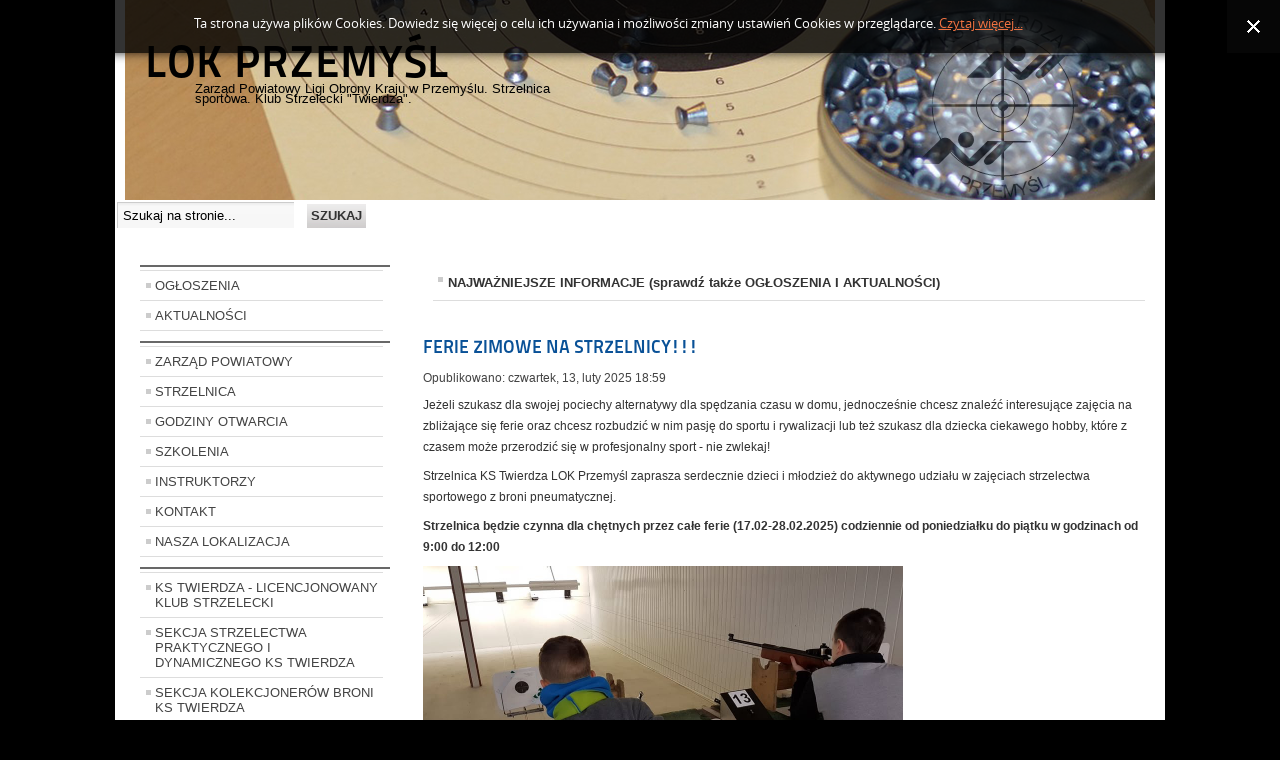

--- FILE ---
content_type: text/html; charset=utf-8
request_url: https://lok.przemysl.pl/index.php?limitstart=0
body_size: 8396
content:
<!DOCTYPE html PUBLIC "-//W3C//DTD XHTML 1.0 Transitional//EN" "http://www.w3.org/TR/xhtml1/DTD/xhtml1-transitional.dtd">
<html xmlns="http://www.w3.org/1999/xhtml" xml:lang="pl-pl" lang="pl-pl" dir="ltr" >
<head>
  <base href="https://lok.przemysl.pl/index.php" />
  <meta http-equiv="content-type" content="text/html; charset=utf-8" />
  <meta name="keywords" content="strzelnica sportowa lok LOK 
liga obrony kraju 
strzelectwo sportowe 
strzelec 
klub strzelecki
broń palna pistolet karabin broń pneumatyczna wiatrówka 
polski związek strzelectwa sportowego przemyśl pzss PZSS strzelanie 
kolekcjonerstwo broni kolekcjonerzy broni stowarzyszenie kolekcjonerskie miłośnicy broni palnej sekcja kolekcjonerów broni stowarzyszenie miłośników broni 
organizacja proobronna obronność 
strzelectwo obronne
pozwolenie na broń do celów sportowych
pozwolenie na broń do celów kolekcjonerskich
pozwolenie na broń kolekcjonerską
pozwolenie na broń w celu kolekcjonerskim
pozwolenie na broń sportową
szkolenie
szkolenie pracowników ochrony
szkolenie strzeleckie szkolenia strzeleckie
Przemyśl miasto Przemyśl
Stowarzyszenie kolekcjonerów broni Przemyśl
Klub Sportowy Przemyśl
Licencjonowany Klub Strzelecki Twierdza Przemyśl
Koło Strzeleckie Przemyśl
pistolet Glock Przemyśl
pistolet CZ Przemyśl
pistolet P83 Przemyśl
PM pistolet maszynowy Przemyśl Glauberyt PM-84 Przemyśl PM-98 Przemyśl
karabinek sportowy
22lr .22 lr 5,6mm 5,6 mm 9 mm 9mm
makarov makarow
luger para parabellum
strzelectwo czarnoprochowe
czarnoprochowcy
Podkarpackie
Podkarpacie
Województwo Podkarpackie" />
  <meta name="rights" content="Zarząd Powiatowy LOK Przemyśl
Klub Strzelecki KS Twierdza LOK Przemyśl" />
  <meta name="description" content="Strzelnica sportowa LOK w Przemyślu 
Liga Obrony Kraju Przemyśl
Licencjonowany Klub Strzelecki Twierdza 
Sekcja Kolekcjonerów Broni 
Sekcja Kolekcjonerska 
Czarnoprochowcy 
ZS Strzelec 
Młodzieżowy Klub Strzelecki
Strzelnica Strzelectwo Przemyśl
Sport strzelecki
Strzelectwo sportowe
Podkarpackie
Podkarpacie
Województwo Podkarpackie" />
  <meta name="generator" content="Joomla! - Open Source Content Management" />
  <title>NAJWAŻNIEJSZE INFORMACJE (sprawdź także OGŁOSZENIA I AKTUALNOŚCI)</title>
  <link href="/index.php?format=feed&amp;type=rss" rel="alternate" type="application/rss+xml" title="RSS 2.0" />
  <link href="/index.php?format=feed&amp;type=atom" rel="alternate" type="application/atom+xml" title="Atom 1.0" />
  <link href="/templates/beez_20/favicon.ico" rel="shortcut icon" type="image/vnd.microsoft.icon" />
  <link rel="stylesheet" href="https://lok.przemysl.pl//media/plg_system_info_ciacho/css/style.css" type="text/css" />
  <link rel="stylesheet" href="/templates/system/css/system.css" type="text/css" />
  <link rel="stylesheet" href="/templates/beez_20/css/position.css" type="text/css" media="screen,projection"  />
  <link rel="stylesheet" href="/templates/beez_20/css/layout.css" type="text/css" media="screen,projection"  />
  <link rel="stylesheet" href="/templates/beez_20/css/print.css" type="text/css" media="print"  />
  <link rel="stylesheet" href="/templates/beez_20/css/general.css" type="text/css" />
  <link rel="stylesheet" href="/templates/beez_20/css/personal.css" type="text/css" />
  <script src="/media/system/js/mootools-core.js" type="text/javascript"></script>
  <script src="/media/system/js/core.js" type="text/javascript"></script>
  <script src="/media/system/js/caption.js" type="text/javascript"></script>
  <script src="/media/system/js/mootools-more.js" type="text/javascript"></script>
  <script src="/templates/beez_20/javascript/md_stylechanger.js" type="text/javascript"></script>
  <script src="/templates/beez_20/javascript/hide.js" type="text/javascript"></script>
  <script type="text/javascript">
window.addEvent('load', function() {
				new JCaption('img.caption');
			});
              function info_cookie(){
                 var exdays = 30;
                 var exdate=new Date();
                 exdate.setDate(exdate.getDate() + exdays);
                 document.cookie = 'info_cookie=1;expires='+exdate.toUTCString();
                 document.getElementById('panel_cookie').style.display='none';             
              }
              window.addEvent('load', function() {
                var cookies = document.cookie.split(';');
                if(!cookies.length)
                  document.getElementById('panel_cookie').style.display='none'; 
               });
         
  </script>


<!-- Moj kod 7.10.2017 start -->
<!-- Global Site Tag (gtag.js) - Google Analytics -->
<script async src="https://www.googletagmanager.com/gtag/js?id=UA-107696142-1"></script>
<script>
  window.dataLayer = window.dataLayer || [];
  function gtag(){dataLayer.push(arguments);}
  gtag('js', new Date());

  gtag('config', 'UA-107696142-1');
</script>

<!-- Moj kod 10.10.2017 end -->  

<!--[if lte IE 6]>
<link href="/templates/beez_20/css/ieonly.css" rel="stylesheet" type="text/css" />
<style type="text/css">
#line {
  width:98% ;
}
.logoheader {
  height:200px;
}
#header ul.menu {
  display:block !important;
  width:98.2% ;
}
</style>
<![endif]-->

<!--[if IE 7]>
<link href="/templates/beez_20/css/ie7only.css" rel="stylesheet" type="text/css" />
<![endif]-->

<script type="text/javascript">
  var big ='72%';
  var small='53%';
  var altopen='jest otwarty';
  var altclose='jest zamknięty';
  var bildauf='/templates/beez_20/images/plus.png';
  var bildzu='/templates/beez_20/images/minus.png';
  var rightopen='Otwórz informacje';
  var rightclose='Zamknij informacje';
  var fontSizeTitle='Rozmiar tekstu';
  var bigger='Zwiększ';
  var reset='Wyzeruj';
  var smaller='Zmniejsz';
  var biggerTitle='Zwiększ rozmiar tekstu';
  var resetTitle='Przywróć styl domyślny';
  var smallerTitle='Zmniejsz rozmiar tekstu';
</script>

</head>

<body>
<!-- Moj kod 21.01.2017 start -->
 <div id="fb-root"></div>
<script>(function(d, s, id) {
  var js, fjs = d.getElementsByTagName(s)[0];
  if (d.getElementById(id)) return;
  js = d.createElement(s); js.id = id;
  js.src = "//connect.facebook.net/pl_PL/sdk.js#xfbml=1&version=v2.8";
  fjs.parentNode.insertBefore(js, fjs);
}(document, 'script', 'facebook-jssdk'));</script> 

<!-- Moj kod 21.01.2017 end -->
<div id="all">
        <div id="back">
                <div id="header">
                                <div class="logoheader">
                                        <h1 id="logo">

                                                                                                                        LOK Przemyśl                                                                                <span class="header1">
                                        Zarząd Powiatowy Ligi Obrony Kraju w Przemyślu. Strzelnica sportowa. Klub Strzelecki &quot;Twierdza&quot;.                                        </span></h1>
                                </div><!-- end logoheader -->
                                        <ul class="skiplinks">
                                                <li><a href="#main" class="u2">Skocz do głównej treści strony</a></li>
                                                <li><a href="#nav" class="u2">Skocz do menu nawigacyjnego i logowania</a></li>
                                                                                    </ul>
                                        <h2 class="unseen">Nawigacja i wyszukiwanie</h2>
                                        <h3 class="unseen">Nawigacja</h3>
                                        <form action="/index.php" method="post">
	<div class="search">
		<label for="mod-search-searchword">Szukaj...</label><input name="searchword" id="mod-search-searchword" maxlength="20"  class="inputbox" type="text" size="40" value="Szukaj na stronie..."  onblur="if (this.value=='') this.value='Szukaj na stronie...';" onfocus="if (this.value=='Szukaj na stronie...') this.value='';" /><input type="submit" value="Szukaj" class="button" onclick="this.form.searchword.focus();"/>	<input type="hidden" name="task" value="search" />
	<input type="hidden" name="option" value="com_search" />
	<input type="hidden" name="Itemid" value="177" />
	</div>
</form>

                                       


                        </div><!-- end header -->
                        <div id="contentarea">
                                        <div id="breadcrumbs">

                                                        

                                        </div>

                                        

                                                        <div class="left1 leftbigger" id="nav">
                                                   <div class="moduletable_menu">
 
<ul class="menu">
<li class="item-173"><span class="separator"><img src="/images/Loga/separator.jpg" alt="separator-first" /></span>
</li><li class="item-176"><a href="/index.php/ogloszenia" >OGŁOSZENIA</a></li><li class="item-101"><a href="/index.php/aktualnosci" >AKTUALNOŚCI</a></li><li class="item-178"><span class="separator"><img src="/images/Loga/separator.jpg" alt="separator-0" /></span>
</li><li class="item-152"><a href="/index.php/zarzad-powiatowy" >ZARZĄD POWIATOWY</a></li><li class="item-135"><a href="/index.php/strzelnica" >STRZELNICA</a></li><li class="item-179"><a href="/index.php/godziny-otwarcia" >GODZINY OTWARCIA</a></li><li class="item-183"><a href="/index.php/szkolenia" >SZKOLENIA</a></li><li class="item-137"><a href="/index.php/instruktorzy" >INSTRUKTORZY</a></li><li class="item-128"><a href="/index.php/kontakt" >KONTAKT</a></li><li class="item-131"><a href="/index.php/nasza-lokalizacja" >NASZA LOKALIZACJA</a></li><li class="item-170"><span class="separator"><img src="/images/Loga/separator.jpg" alt="separator-1" /></span>
</li><li class="item-139 parent"><a href="/index.php/ks-twierdza" >KS TWIERDZA - LICENCJONOWANY KLUB STRZELECKI</a></li><li class="item-186"><a href="/index.php/ks-twierdza/sekcja-praktyczno-dynamiczna" >SEKCJA STRZELECTWA PRAKTYCZNEGO I DYNAMICZNEGO KS TWIERDZA</a></li><li class="item-151"><a href="/index.php/sekcja-kolekcjonerow-broni" >SEKCJA KOLEKCJONERÓW BRONI KS TWIERDZA</a></li><li class="item-187"><a href="/index.php/mks" >SEKCJA MŁODZIEŻOWA KS TWIERDZA</a></li><li class="item-175"><span class="separator"><img src="/images/Loga/separator.jpg" alt="separator-3" /></span>
</li><li class="item-150"><a href="/index.php/mks" >MŁODZIEŻOWY KLUB STRZELECKI</a></li><li class="item-123"><a href="/index.php/ks-kopernik-czarnoprochowcy" >KLUB STRZELECKI KOPERNIK (CZARNOPROCHOWCY)</a></li><li class="item-158"><a href="/index.php/kolo-strzeleckie-strzelec" >KOŁO STRZELECKIE STRZELEC</a></li><li class="item-182"><a href="/index.php/klub-zeglarski-szkuner" >KLUB ŻEGLARSKI SZKUNER</a></li><li class="item-172"><span class="separator"><img src="/images/Loga/separator.jpg" alt="separator-2" /></span>
</li><li class="item-141 parent"><a href="/index.php/zawody" >ZAWODY STRZELECKIE</a></li><li class="item-105 parent"><a href="/index.php/szkolna-liga-strzelecka" >SZKOLNA LIGA STRZELECKA</a></li><li class="item-157"><a href="/index.php/wydarzenia" >WYDARZENIA</a></li><li class="item-191"><a href="/index.php/zawody/harmonogram-zawodow-i-przedsiewziec" >KALENDARZ</a></li><li class="item-171"><span class="separator"><img src="/images/Loga/separator.jpg" alt="separator-4" /></span>
</li><li class="item-129"><a href="/index.php/przekaz-1" >PRZEKAŻ 1% PODATKU</a></li><li class="item-144"><a href="/index.php/linki" >LINKI</a></li><li class="item-148"><a href="/index.php/artykuly-archiwalne" >ARTYKUŁY ARCHIWALNE</a></li><li class="item-189"><span class="separator"><img src="/images/Loga/separator.jpg" alt="separator-5" /></span>
</li><li class="item-190"><a href="/index.php/o-stronie" >O STRONIE</a></li><li class="item-174"><span class="separator"><img src="/images/Loga/separator.jpg" alt="separator-last" /></span>
</li></ul>
</div>
<div class="moduletable">
 <div class="bannergroup">
	Jesteśmy zrzeszeni w LOK i PZSS.
	<div class="banneritem">
																																																															<a
							href="/index.php/component/banners/click/3" target="_blank"
							title="Liga Obrony Kraju - strona internetowa">
							<img
								src="https://lok.przemysl.pl/images/Loga/lok-logo.jpg"
								alt="Liga Obrony Kraju - strona internetowa"
								width ="60"								height ="70"							/>
						</a>
																<div class="clr"></div>
	</div>
	<div class="banneritem">
																																																															<a
							href="/index.php/component/banners/click/4" target="_blank"
							title="Polski Związek Strzelectwa Sportowego - strona internetowa">
							<img
								src="https://lok.przemysl.pl/images/Loga/logo-PZSS.jpg"
								alt="PZSS - strona internetowa"
								width ="70"								height ="70"							/>
						</a>
																<div class="clr"></div>
	</div>

</div>
</div>

                                                                
                                                                
                                                      
<p>Jednostki organizacyjne ZP LOK Przemyśl:</p>
<a href="/index.php/ks-twierdza" target="_self">
<img src="/images/Loga/twierdza-logo.png" style="width:172px; height:188px;font-size: 12px;float: left;position: relative;display:block;"/></a>
<a href="/index.php/mks" target="_self">
<img src="/images/Loga/logo-MKS.jpg" style="width:195px; height:213px;font-size: 12px;float: left;position: relative;display:block;"/></a>
<a href="/index.php/ks-kopernik-czarnoprochowcy" target="_self">
<img src="/images/Loga/kopernik-logo.jpg" style="width:160px; height:155px;font-size: 12px;float: left;position: relative;display:block;"/></a>
<a href="/index.php/kolo-strzeleckie-strzelec" target="_self">
<img src="/images/Loga/logo-Strzelec.jpg" style="width:250px; height:155px;font-size: 12px;float: left;position: relative;display:block;"/></a> 

<a href="https://www.facebook.com/kstwierdza/" target="_blank">
<img src="/images/Loga/find-us-Facebook.jpg" style="width:220px; height:220px;font-size: 12px;float: left;position: relative;display:block;"/></a>                                                 
                                                         
 </div><!-- end navi -->
                                       

                                        <div id="wrapper2" >

                                                <div id="main">

                                                                                                        <div id="top">
<ul class="menu">
<li class="item-177 current active"><a href="/" >NAJWAŻNIEJSZE INFORMACJE (sprawdź także OGŁOSZENIA I AKTUALNOŚCI)</a></li></ul>

                                                        </div>
                                                
                                                        
<div id="system-message-container">
</div>
                                                        <div class="blog-featured">

<div class="items-leading">
			<div class="leading-0">
			
	<h2>
					<a href="/index.php/aktualnosci/338-ferie-zimowe-na-strzelnicy">
			FERIE ZIMOWE NA STRZELNICY!!!</a>
			</h2>





 <dl class="article-info">
 <dt class="article-info-term">Szczegóły</dt>
		<dd class="published">
		Opublikowano: czwartek, 13, luty 2025 18:59		</dd>
 </dl>


<p><span style="font-size: 12.16px;">Jeżeli szukasz dla swojej pociechy alternatywy dla spędzania czasu w domu, jednocześnie chcesz znaleźć interesujące zajęcia na zbliżające się ferie oraz chcesz rozbudzić w nim pasję do sportu i rywalizacji lub też szukasz dla dziecka ciekawego hobby, które z czasem może przerodzić się w profesjonalny sport - nie zwlekaj!</span></p>
<p><span style="font-size: 12.16px;">Strzelnica KS Twierdza LOK Przemyśl zaprasza serdecznie dzieci i młodzież do aktywnego udziału w zajęciach strzelectwa sportowego z broni pneumatycznej.</span></p>
<p><strong><span style="font-size: 12.16px;">Strzelnica będzie czynna dla chętnych przez całe ferie (17.02-28.02.2025) codziennie od poniedziałku do piątku w godzinach od 9:00 do 12:00</span></strong></p>
<p><img src="/images/ferie%20na%20strzelnicy.jpg" border="0" width="480" height="270" /></p>


<div class="item-separator"></div>
		</div>
			</div>
	
	
			<div class="items-row cols-1 row-0">
				<div class="item column-1">
			
	<h2>
					<a href="/index.php/aktualnosci/337-wyniki-iii-rundy-wojewodzkich-zawodow-strzeleckich-ligi-strzeleckiej-ks-twierdza-przemysl-2024">
			Wyniki III rundy Wojewódzkich Zawodów Strzeleckich Ligi Strzeleckiej KS TWIERDZA PRZEMYŚL 2024</a>
			</h2>





 <dl class="article-info">
 <dt class="article-info-term">Szczegóły</dt>
		<dd class="published">
		Opublikowano: niedziela, 07, lipiec 2024 12:45		</dd>
 </dl>


<p><span style="font-size: 12.16px;">Wyniki III rundy Wojewódzkich Zawodów Strzeleckich KS TWIERDZA Przemyśl, które odbyły się 06.07.2024</span></p>
<p><img src="/images/III_runda_2024_pistolet.png" border="0" width="369" height="348" /></p>
<p><img src="/images/III_runda_2024_karabin.png" border="0" width="388" height="349" /><img src="/images/III_runda_2024_dwuboj.png" border="0" width="375" height="347" /></p>
<p> </p>
<p><span style="font-size: 12.16px;"> </span></p>


<div class="item-separator"></div>
		</div>
									<span class="row-separator"></span>
				</div>

				
	
			<div class="items-row cols-1 row-1">
				<div class="item column-1">
			
	<h2>
					<a href="/index.php/aktualnosci/336-wyniki-ii-rundy-wojewodzkich-zawodow-strzeleckich-ligi-strzeleckiej-ks-twierdza-przemysl-2024">
			Wyniki II rundy Wojewódzkich Zawodów Strzeleckich Ligi Strzeleckiej KS TWIERDZA PRZEMYŚL 2024</a>
			</h2>





 <dl class="article-info">
 <dt class="article-info-term">Szczegóły</dt>
		<dd class="published">
		Opublikowano: poniedziałek, 20, maj 2024 19:47		</dd>
 </dl>


<p><span class="x193iq5w xeuugli x13faqbe x1vvkbs x1xmvt09 x1lliihq x1s928wv xhkezso x1gmr53x x1cpjm7i x1fgarty x1943h6x xudqn12 x3x7a5m x6prxxf xvq8zen xo1l8bm xzsf02u x1yc453h" dir="auto">Wyniki II rundy Wojewódzkich Zawodów Strzeleckich KS TWIERDZA Przemyśl, które odbyły się 18.05.2024</span></p>
<p><span class="x193iq5w xeuugli x13faqbe x1vvkbs x1xmvt09 x1lliihq x1s928wv xhkezso x1gmr53x x1cpjm7i x1fgarty x1943h6x xudqn12 x3x7a5m x6prxxf xvq8zen xo1l8bm xzsf02u x1yc453h" dir="auto"><img src="/images/pistolet_II_runda.png" border="0" width="426" height="343" /></span></p>
<p> </p>
<p><img src="/images/karabin_II_runda.png" border="0" width="416" height="343" /></p>
<p><img src="/images/dwubj_II_runda.png" border="0" width="442" height="343" /></p>


<div class="item-separator"></div>
		</div>
									<span class="row-separator"></span>
				</div>

				
	
			<div class="items-row cols-1 row-2">
				<div class="item column-1">
			
	<h2>
					<a href="/index.php/aktualnosci/335-ii-runda-wojewodzkich-zawodow-strzeleckich-ks-twierdza-przemysl">
			 II runda Wojewódzkich Zawodów Strzeleckich KS TWIERDZA Przemyśl.</a>
			</h2>





 <dl class="article-info">
 <dt class="article-info-term">Szczegóły</dt>
		<dd class="published">
		Opublikowano: piątek, 19, kwiecień 2024 17:22		</dd>
 </dl>


<div>
<div dir="auto">
<div id=":rq3:" class="x1iorvi4 x1pi30zi x1swvt13 xjkvuk6" data-ad-comet-preview="message" data-ad-preview="message">
<div class="x78zum5 xdt5ytf xz62fqu x16ldp7u">
<div class="xu06os2 x1ok221b">
<div class="xdj266r x11i5rnm xat24cr x1mh8g0r x1vvkbs x126k92a">
<div style="text-align: start;" dir="auto">Przed nami II runda Wojewódzkich Zawodów Strzeleckich KS TWIERDZA Przemyśl. Widzimy się już 18.05.2024. Zapraszamy.</div>
<div style="text-align: start;" dir="auto"><span class="x193iq5w xeuugli x13faqbe x1vvkbs x1xmvt09 x1lliihq x1s928wv xhkezso x1gmr53x x1cpjm7i x1fgarty x1943h6x xudqn12 x3x7a5m x6prxxf xvq8zen xo1l8bm xzsf02u x1yc453h" dir="auto"> </span></div>
</div>
<div class="x11i5rnm xat24cr x1mh8g0r x1vvkbs xtlvy1s x126k92a">
<div style="text-align: start;" dir="auto">INFORMATOR DO II RUNDY WOJEWÓDZKICH ZAWODÓW STRZELECKICH KS „TWIERDZA” Przemyśl.</div>
<div style="text-align: start;" dir="auto"><span class="x193iq5w xeuugli x13faqbe x1vvkbs x1xmvt09 x1lliihq x1s928wv xhkezso x1gmr53x x1cpjm7i x1fgarty x1943h6x xudqn12 x3x7a5m x6prxxf xvq8zen xo1l8bm xzsf02u x1yc453h" dir="auto"> </span></div>
</div>
<div class="x11i5rnm xat24cr x1mh8g0r x1vvkbs xtlvy1s x126k92a">
<div style="text-align: start;" dir="auto">Zarząd Klubu Strzeleckiego KS „TWIERDZA” PRZEMYŚL organizuje Wojewódzkie otwarte zawody strzeleckie z broni sportowej.</div>
</div>
<div class="x11i5rnm xat24cr x1mh8g0r x1vvkbs xtlvy1s x126k92a">
<div style="text-align: start;" dir="auto">1. Cel zawodów – popularyzacja sportów strzeleckich</div>
<div style="text-align: start;" dir="auto">2. Sportowa rywalizacja</div>
<div style="text-align: start;" dir="auto">3. Potwierdzenie startów do licencji zawodniczej na rok 2024</div>
<div style="text-align: start;" dir="auto"><span class="x193iq5w xeuugli x13faqbe x1vvkbs x1xmvt09 x1lliihq x1s928wv xhkezso x1gmr53x x1cpjm7i x1fgarty x1943h6x xudqn12 x3x7a5m x6prxxf xvq8zen xo1l8bm xzsf02u x1yc453h" dir="auto"> </span></div>
</div>
<div class="x11i5rnm xat24cr x1mh8g0r x1vvkbs xtlvy1s x126k92a">
<div style="text-align: start;" dir="auto">Konkurencja: Pcz kal. 9mm</div>
<div style="text-align: start;" dir="auto">Konkurencja: Karabin dowolny kal. 22Lr Przyrządy celownicze OTWARTE</div>
<div style="text-align: start;" dir="auto"><span class="x193iq5w xeuugli x13faqbe x1vvkbs x1xmvt09 x1lliihq x1s928wv xhkezso x1gmr53x x1cpjm7i x1fgarty x1943h6x xudqn12 x3x7a5m x6prxxf xvq8zen xo1l8bm xzsf02u x1yc453h" dir="auto"> </span></div>
</div>
<div class="x11i5rnm xat24cr x1mh8g0r x1vvkbs xtlvy1s x126k92a">
<div style="text-align: start;" dir="auto">Termin i miejsce zawodów:</div>
<div style="text-align: start;" dir="auto">18.05.2024 strzelnica sportowa LOK w Przemyślu ul. Słowackiego 40</div>
<div style="text-align: start;" dir="auto"><span class="x193iq5w xeuugli x13faqbe x1vvkbs x1xmvt09 x1lliihq x1s928wv xhkezso x1gmr53x x1cpjm7i x1fgarty x1943h6x xudqn12 x3x7a5m x6prxxf xvq8zen xo1l8bm xzsf02u x1yc453h" dir="auto"> </span></div>
</div>
<div class="x11i5rnm xat24cr x1mh8g0r x1vvkbs xtlvy1s x126k92a">
<div style="text-align: start;" dir="auto">Program zawodów:</div>
<div style="text-align: start;" dir="auto">godz. 8:30 rejestracja zawodników w biurze zawodów</div>
<div style="text-align: start;" dir="auto">godz. 9:00 rozpoczęcie konkurencji Pcz 10</div>
<div style="text-align: start;" dir="auto">godz. 9:15 rozpoczęcie konkurencji Kdw 10</div>
<div style="text-align: start;" dir="auto"><span class="x193iq5w xeuugli x13faqbe x1vvkbs x1xmvt09 x1lliihq x1s928wv xhkezso x1gmr53x x1cpjm7i x1fgarty x1943h6x xudqn12 x3x7a5m x6prxxf xvq8zen xo1l8bm xzsf02u x1yc453h" dir="auto"> </span></div>
</div>
<div class="x11i5rnm xat24cr x1mh8g0r x1vvkbs xtlvy1s x126k92a">
<div style="text-align: start;" dir="auto">Konkurencja Pcz 10</div>
<div style="text-align: start;" dir="auto">Odległość strzelania: 25m</div>
<div style="text-align: start;" dir="auto">Cel: tarcza 23P</div>
<div style="text-align: start;" dir="auto">Postawa: stojąc z wolnej ręki lub oburącz</div>
<div style="text-align: start;" dir="auto">Ilość strzałów: 3 strzały próbne - czas 3 min</div>
<div style="text-align: start;" dir="auto">10 strzałów ocenianych - czas 10 min</div>
<div style="text-align: start;" dir="auto">Ocena wyników: suma pkt uzyskanych w strzelaniu</div>
<div style="text-align: start;" dir="auto"><span class="x193iq5w xeuugli x13faqbe x1vvkbs x1xmvt09 x1lliihq x1s928wv xhkezso x1gmr53x x1cpjm7i x1fgarty x1943h6x xudqn12 x3x7a5m x6prxxf xvq8zen xo1l8bm xzsf02u x1yc453h" dir="auto"> </span></div>
</div>
<div class="x11i5rnm xat24cr x1mh8g0r x1vvkbs xtlvy1s x126k92a">
<div style="text-align: start;" dir="auto">Konkurencja karabin dowolny 10</div>
<div style="text-align: start;" dir="auto">Odległość strzelania: 50m</div>
<div style="text-align: start;" dir="auto">Cel: tarcza 23P pomniejszona o 50%</div>
<div style="text-align: start;" dir="auto">Postawa: leżąc z wykorzystaniem pasa strzeleckiego (nośnego)</div>
<div style="text-align: start;" dir="auto">Ilość strzałów: 3 strzały próbne - czas 3 min</div>
<div style="text-align: start;" dir="auto">10 strzałów ocenianych - czas 10min</div>
<div style="text-align: start;" dir="auto">Przyrządy celownicze: otwarte</div>
<div style="text-align: start;" dir="auto"><span class="x193iq5w xeuugli x13faqbe x1vvkbs x1xmvt09 x1lliihq x1s928wv xhkezso x1gmr53x x1cpjm7i x1fgarty x1943h6x xudqn12 x3x7a5m x6prxxf xvq8zen xo1l8bm xzsf02u x1yc453h" dir="auto"> </span></div>
<div style="text-align: start;" dir="auto">Ocena wyników: suma pkt uzyskanych w strzelaniu</div>
<div style="text-align: start;" dir="auto"><span class="x193iq5w xeuugli x13faqbe x1vvkbs x1xmvt09 x1lliihq x1s928wv xhkezso x1gmr53x x1cpjm7i x1fgarty x1943h6x xudqn12 x3x7a5m x6prxxf xvq8zen xo1l8bm xzsf02u x1yc453h" dir="auto"> </span></div>
</div>
<div class="x11i5rnm xat24cr x1mh8g0r x1vvkbs xtlvy1s x126k92a">
<div style="text-align: start;" dir="auto">Klasyfikacja:</div>
<div style="text-align: start;" dir="auto">Na zawodach prowadzona będzie klasyfikacja indywidualna po rozegraniu poszczególnych rund, oraz klasyfikacja generalna po rozegrani całości tj. czterech rund.</div>
</div>
<div class="x11i5rnm xat24cr x1mh8g0r x1vvkbs xtlvy1s x126k92a">
<div style="text-align: start;" dir="auto">Wyróżnienia:</div>
<div style="text-align: start;" dir="auto">Za zajęcie miejsc od I-III w każdej konkurencji oraz dwuboju pamiątkowe dyplomy</div>
<div style="text-align: start;" dir="auto">Za zajęcie miejsc od I-III po zakończeniu czterech rund w każdej konkurencji oraz dwuboju pamiątkowe medale, dyplomy, nagrody.</div>
<div style="text-align: start;" dir="auto"><span class="x193iq5w xeuugli x13faqbe x1vvkbs x1xmvt09 x1lliihq x1s928wv xhkezso x1gmr53x x1cpjm7i x1fgarty x1943h6x xudqn12 x3x7a5m x6prxxf xvq8zen xo1l8bm xzsf02u x1yc453h" dir="auto"> </span></div>
</div>
<div class="x11i5rnm xat24cr x1mh8g0r x1vvkbs xtlvy1s x126k92a">
<div style="text-align: start;" dir="auto">Broń i amunicja:</div>
<div style="text-align: start;" dir="auto">Zawodnicy zabezpieczają broni amunicję do wszystkich konkurencji we własnym zakresie. Organizator zabezpieczy dla zawodników nieposiadających własnej, broń klubową, oraz amunicję kal. 22 LR oraz 9mm (odpłatnie)</div>
</div>
<div class="x11i5rnm xat24cr x1mh8g0r x1vvkbs xtlvy1s x126k92a">
<div style="text-align: start;" dir="auto">Koszty : 50 zł od każdej konkurencji dla członków KS „TWIERDZA”, dla pozostałych zawodników 70 zł od konkurencji.</div>
<div style="text-align: start;" dir="auto"><span class="x193iq5w xeuugli x13faqbe x1vvkbs x1xmvt09 x1lliihq x1s928wv xhkezso x1gmr53x x1cpjm7i x1fgarty x1943h6x xudqn12 x3x7a5m x6prxxf xvq8zen xo1l8bm xzsf02u x1yc453h" dir="auto"> </span></div>
</div>
<div class="x11i5rnm xat24cr x1mh8g0r x1vvkbs xtlvy1s x126k92a">
<div style="text-align: start;" dir="auto">Zgłoszenia przyjmowane są do dnia 17.05.2024 pod numerem tel:</div>
<div style="text-align: start;" dir="auto">603 695 783 Witold Pawul</div>
<div style="text-align: start;" dir="auto">789 435 169 Marek Prochaska</div>
<div style="text-align: start;" dir="auto">lub SMS imię nazwisko z dopiskiem „ZAWODY”</div>
</div>
</div>
</div>
</div>
</div>
</div>
<p> </p>


<div class="item-separator"></div>
		</div>
									<span class="row-separator"></span>
				</div>

				
	
			<div class="items-row cols-1 row-3">
				<div class="item column-1">
			
	<h2>
					<a href="/index.php/aktualnosci/334-wyniki-i-rundy-wojewodzkich-zawodow-strzeleckich-ligi-strzeleckiej-ks-twierdza-przemysl-2024">
			Wyniki I rundy Wojewódzkich Zawodów Strzeleckich Ligi Strzeleckiej KS TWIERDZA PRZEMYŚL 2024</a>
			</h2>





 <dl class="article-info">
 <dt class="article-info-term">Szczegóły</dt>
		<dd class="published">
		Opublikowano: niedziela, 14, kwiecień 2024 19:35		</dd>
 </dl>


<p><span class="x193iq5w xeuugli x13faqbe x1vvkbs x1xmvt09 x1lliihq x1s928wv xhkezso x1gmr53x x1cpjm7i x1fgarty x1943h6x xudqn12 x3x7a5m x6prxxf xvq8zen xo1l8bm xzsf02u x1yc453h" dir="auto">Przedstawiamy wyniki pierwszej rundy Wojewódzkich Zawodów Strzeleckich Ligi Strzeleckiej KS TWIERDZA PRZEMYŚL 2024, które odbyły się w ostatnią sobotę 6.04.2024.</span></p>
<p><span class="x193iq5w xeuugli x13faqbe x1vvkbs x1xmvt09 x1lliihq x1s928wv xhkezso x1gmr53x x1cpjm7i x1fgarty x1943h6x xudqn12 x3x7a5m x6prxxf xvq8zen xo1l8bm xzsf02u x1yc453h" dir="auto"> </span></p>
<p><span class="x193iq5w xeuugli x13faqbe x1vvkbs x1xmvt09 x1lliihq x1s928wv xhkezso x1gmr53x x1cpjm7i x1fgarty x1943h6x xudqn12 x3x7a5m x6prxxf xvq8zen xo1l8bm xzsf02u x1yc453h" dir="auto"><img src="/images/pistolet.png" border="0" width="551" height="460" /></span></p>
<p> </p>
<p><img src="/images/karabin.png" border="0" width="536" height="425" /></p>
<p><img src="/images/dwoboj.png" border="0" /></p>


<div class="item-separator"></div>
		</div>
									<span class="row-separator"></span>
				</div>

				
	
			<div class="items-row cols-1 row-4">
				<div class="item column-1">
			
	<h2>
					<a href="/index.php/aktualnosci/333-informator-do-i-rundy-wojewodzkich-zawodow-str">
			INFORMATOR DO I RUNDY WOJEWÓDZKICH ZAWODÓW STRZELECKICH KS „TWIERDZA” PRZEMYŚL - EDYCJA 2024</a>
			</h2>





 <dl class="article-info">
 <dt class="article-info-term">Szczegóły</dt>
		<dd class="published">
		Opublikowano: wtorek, 19, marzec 2024 19:16		</dd>
 </dl>


<p><img src="/images/logo%20ks%20twierdza.png" border="0" width="203" height="200" style="display: block; margin-left: auto; margin-right: auto;" /></p>
<p>Zarząd Klubu Strzeleckiego KS „TWIERDZA” PRZEMYŚL organizuje  Wojewódzkie otwarte zawody strzeleckie z broni sportowej.</p>
<p>Zawody odbędą się w następujących terminach:</p>
<ul>
<li>06.04.2024</li>
<li>18.05.2024</li>
<li>06.07.2024</li>
<li>03.08.2024</li>
</ul>
<p>Szczegółowych informacji udziela Witold Pawul - tel. 603 695 783</p>
<ul>
<li>     Cel zawodów – popularyzacja sportów strzeleckich</li>
<li>     Sportowa rywalizacja</li>
<li>     Potwierdzenie startów do licencji zawodniczej</li>
</ul>
<ol>
<li><span style="text-decoration: underline;"><strong>    Konkurencja pistolet sportowy Psp.20 kal. 22 LR</strong></span></li>
<li><span style="text-decoration: underline;"><strong>    Konkurencja karabin dowolny Kdw.20 kal. 22 LR</strong></span></li>
</ol>
<p><strong>Termin i miejsce zawodów:</strong><br />06.04.2024 strzelnica sportowa LOK w Przemyślu ul. Słowackiego 40<br /><br /><strong>Program zawodów:</strong></p>
<ul>
<li>    godz. 8.30 rejestracja zawodników w biurze zawodów</li>
<li>    godz. 9.00 rozpoczęcie konkurencji Psp 20</li>
<li>    godz. 9.15  rozpoczęcie konkurencji Kdw 20</li>
</ul>
<p><strong>Konkurencja Psp 20</strong></p>
<ul>
<li>    Odległość strzelania: 25m</li>
<li>    Cel: tarcza TS4</li>
<li>    Postawa: stojąc wolnej ręki</li>
<li>    Ilość strzałów: - 5 strzałów próbnych: czas 5 min, 20 strzałów ocenianych: czas 20 min</li>
<li>    Ocena wyników: suma pkt. uzyskanych w strzelaniu</li>
</ul>
<p><strong>Konkurencja karabin dowolny  Kdw 20</strong></p>
<ul>
<li>    Odległość strzelania: 50m</li>
<li>    Cel: tarcza TS1</li>
<li>    Postawa: leżąc z wykorzystaniem pasa strzeleckiego (nośnego)</li>
<li>    Ilość strzałów: 5 strzałów próbnych - czas 5min, 20 strzałów ocenianych czas - 20min</li>
<li>    Ocena wyników: suma pkt. Uzyskanych w strzelaniu</li>
<li>    Przyrządy: otwarte lub zamknięte(oprócz optycznych)</li>
</ul>
<p><strong>Klasyfikacja:</strong><br />Na zawodach prowadzona będzie klasyfikacja indywidualna po rozegraniu poszczególnych rund, oraz klasyfikacja generalna po rozegrani całości tj. czterech rund.<br /><br /><strong>Wyróżnienia:</strong><br />Za zajęcie miejsc od I-III w każdej konkurencji oraz dwuboju pamiątkowe dyplomy<br /><br />Za zajęcie miejsc od I-III po zakończeniu czterech rund w każdej konkurencji oraz dwuboju pamiątkowe medale, dyplomy, nagrody.<br /><br /><strong>Broń i amunicja:</strong><br />Zawodnicy zabezpieczają broni amunicję do wszystkich konkurencji we własnym zakresie. Organizator zabezpieczy dla zawodników nieposiadających własnej, broń klubową, oraz amunicję kal. 22 LR (odpłatnie)<br /><br /><strong>Koszty:</strong> 50 zł od każdej konkurencji dla członków KS „TWIERDZA”. Dla pozostałych zawodników 70 zł od konkurencji.<br /><br />Zgłoszenia przyjmowane są do dnia 05.04.2024 pod numerem  tel: 603 695 783 Witold Pawul lub tel:  789 435 169  Marek Prochaska<br /><br />SMS imię nazwisko z dopiskiem <strong>„zawody"</strong></p>
<p><strong>Skład sędziowski:<br /></strong>Sędzia główny - obserwator WZSS sędzia kl II Jerzy Białogłowicz, nr lic. 2801/II/10<br />Sędzia konkurencji Psp 20 - sędzia kl III  Sebastian Strzelec, nr lic. 11898/III/19<br />Sędzia konkurencji Psp20 - sędzia kl. III Tadeusz Ogonowski, nr lic. 15834/III/22<br />Sędzia konkurencji Kdw 20 - sędzia kl III Marek Prochaska, nr lic. 2809/III/09<br />Sędzia konkurencji Kdw 20 - sędzia kl  III Jakub Taworski, nr lic. 11901/III/19<br />Biuro obliczeń - sędzia kl III Piotr Warszakowski, nr lic. 6747/III/15<br />                    - Piotr Konopka</p>
<p>Obsługa techniczna - zawodnicy MKS „TWIERDZA”<br />Kierownik zawodów - Witold Pawul</p>
<p><a href="/images/DOCS/woj-zaw-2024.pdf" target="_blank" title="zaw-lok-2023">Regulamin do pobrania (.pdf)</a></p>
<p>Szczegółowych informacji udziela Witold Pawul - tel. 603 695 783</p>
<p> </p>
<p> </p>
<p> </p>


<div class="item-separator"></div>
		</div>
									<span class="row-separator"></span>
				</div>

				

	<div class="pagination">

					<p class="counter">
				Strona 1 z 4			</p>
						<ul><li class="pagination-start"><span class="pagenav">start</span></li><li class="pagination-prev"><span class="pagenav">poprz.</span></li><li><span class="pagenav">1</span></li><li><a title="2" href="/index.php?start=6" class="pagenav">2</a></li><li><a title="3" href="/index.php?start=12" class="pagenav">3</a></li><li><a title="4" href="/index.php?start=18" class="pagenav">4</a></li><li class="pagination-next"><a title="nast." href="/index.php?start=6" class="pagenav">nast.</a></li><li class="pagination-end"><a title="koniec" href="/index.php?start=18" class="pagenav">koniec</a></li></ul>	</div>

</div>


                                                </div><!-- end main -->

                                        </div><!-- end wrapper -->

                                
                        
                                <div class="wrap"></div>

                                </div> <!-- end contentarea -->

                        </div><!-- back -->

                </div><!-- all -->

                <div id="footer-outer">
                        
                        <div id="footer-sub">


                                <div id="footer">

                                        <div class="bannergroup">

	<div class="banneritem">
																																																															<a
							href="/index.php/component/banners/click/2" target="_blank"
							title="Grubykaliber.pl - Broń kolekcjonerska">
							<img
								src="https://lok.przemysl.pl/images/Loga/logo_foot.jpg"
								alt="Grubykaliber.pl"
								width ="220"								height ="80"							/>
						</a>
																<div class="clr"></div>
	</div>
	<div class="banneritem">
																																																															<a
							href="/index.php/component/banners/click/5" target="_blank"
							title="Ultron.pl - Myjki ultradźwiękowe">
							<img
								src="https://lok.przemysl.pl/images/Loga/ultron.jpg"
								alt="Ultron.pl - Myjki ultradźwiękowe"
								width ="220"								height ="80"							/>
						</a>
																<div class="clr"></div>
	</div>

</div>

                                        <a style="font-size:12px; text-decoration: none;" target="_blank" href="http://www.skysoft.pl">Hosting i wsparcie techniczne - firma skysoft.pl</a>


                                </div><!-- end footer -->

                        </div>

                </div>
        
        <div id="panel_cookie" class="panel_cookie"><div class="tresc"><h4>Informacje o plikach cookie</h4><p>Ta strona używa plików Cookies. Dowiedz się więcej o celu ich używania i możliwości zmiany ustawień Cookies w przeglądarce. <a href="/index.php/o-stronie">Czytaj więcej...</a></p></div><input type="button" id="ukryj" value="Zamknij" onclick="info_cookie();"/></div></body>
</html>
